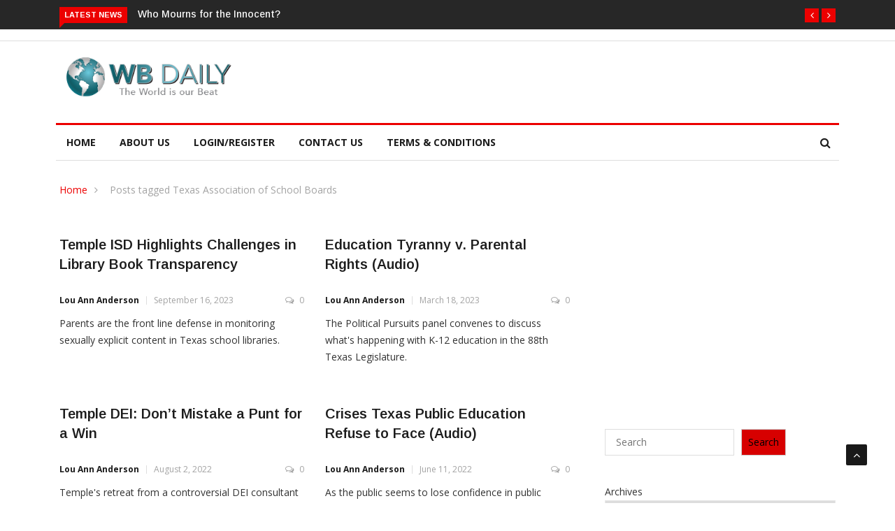

--- FILE ---
content_type: text/html; charset=UTF-8
request_url: https://www.wbdaily.com/tag/texas-association-of-school-boards/
body_size: 18331
content:

<!DOCTYPE html>
<html lang="en-US">
<head>
<meta charset="UTF-8">
<meta name="viewport" content="width=device-width">
<link rel="profile" href="http://gmpg.org/xfn/11">
<link rel="pingback" href="https://www.wbdaily.com/xmlrpc.php">
<!-- set faviocn-->
<meta name='robots' content='index, follow, max-image-preview:large, max-snippet:-1, max-video-preview:-1' />

	<!-- This site is optimized with the Yoast SEO plugin v26.7 - https://yoast.com/wordpress/plugins/seo/ -->
	<title>Texas Association of School Boards Archives - WB Daily</title>
	<link rel="canonical" href="https://www.wbdaily.com/tag/texas-association-of-school-boards/" />
	<meta property="og:locale" content="en_US" />
	<meta property="og:type" content="article" />
	<meta property="og:title" content="Texas Association of School Boards Archives - WB Daily" />
	<meta property="og:url" content="https://www.wbdaily.com/tag/texas-association-of-school-boards/" />
	<meta property="og:site_name" content="WB Daily" />
	<meta name="twitter:card" content="summary_large_image" />
	<script type="application/ld+json" class="yoast-schema-graph">{"@context":"https://schema.org","@graph":[{"@type":"CollectionPage","@id":"https://www.wbdaily.com/tag/texas-association-of-school-boards/","url":"https://www.wbdaily.com/tag/texas-association-of-school-boards/","name":"Texas Association of School Boards Archives - WB Daily","isPartOf":{"@id":"https://www.wbdaily.com/#website"},"breadcrumb":{"@id":"https://www.wbdaily.com/tag/texas-association-of-school-boards/#breadcrumb"},"inLanguage":"en-US"},{"@type":"BreadcrumbList","@id":"https://www.wbdaily.com/tag/texas-association-of-school-boards/#breadcrumb","itemListElement":[{"@type":"ListItem","position":1,"name":"Home","item":"https://www.wbdaily.com/"},{"@type":"ListItem","position":2,"name":"Texas Association of School Boards"}]},{"@type":"WebSite","@id":"https://www.wbdaily.com/#website","url":"https://www.wbdaily.com/","name":"WB Daily","description":"The world is our beat.","publisher":{"@id":"https://www.wbdaily.com/#organization"},"potentialAction":[{"@type":"SearchAction","target":{"@type":"EntryPoint","urlTemplate":"https://www.wbdaily.com/?s={search_term_string}"},"query-input":{"@type":"PropertyValueSpecification","valueRequired":true,"valueName":"search_term_string"}}],"inLanguage":"en-US"},{"@type":"Organization","@id":"https://www.wbdaily.com/#organization","name":"WB Daily","url":"https://www.wbdaily.com/","logo":{"@type":"ImageObject","inLanguage":"en-US","@id":"https://www.wbdaily.com/#/schema/logo/image/","url":"https://wbdaily.com/wp-content/uploads/2020/03/wb-daily-logo-horz-1.png","contentUrl":"https://wbdaily.com/wp-content/uploads/2020/03/wb-daily-logo-horz-1.png","width":325,"height":81,"caption":"WB Daily"},"image":{"@id":"https://www.wbdaily.com/#/schema/logo/image/"}}]}</script>
	<!-- / Yoast SEO plugin. -->


<link rel='dns-prefetch' href='//platform-api.sharethis.com' />
<link rel='dns-prefetch' href='//www.googletagmanager.com' />
<link rel='dns-prefetch' href='//fonts.googleapis.com' />
<link rel='preconnect' href='https://fonts.gstatic.com' crossorigin />
<link rel="alternate" type="application/rss+xml" title="WB Daily &raquo; Feed" href="https://www.wbdaily.com/feed/" />
<link rel="alternate" type="application/rss+xml" title="WB Daily &raquo; Comments Feed" href="https://www.wbdaily.com/comments/feed/" />
<link rel="alternate" type="application/rss+xml" title="WB Daily &raquo; Texas Association of School Boards Tag Feed" href="https://www.wbdaily.com/tag/texas-association-of-school-boards/feed/" />
<style id='wp-img-auto-sizes-contain-inline-css' type='text/css'>
img:is([sizes=auto i],[sizes^="auto," i]){contain-intrinsic-size:3000px 1500px}
/*# sourceURL=wp-img-auto-sizes-contain-inline-css */
</style>
<style id='wp-emoji-styles-inline-css' type='text/css'>

	img.wp-smiley, img.emoji {
		display: inline !important;
		border: none !important;
		box-shadow: none !important;
		height: 1em !important;
		width: 1em !important;
		margin: 0 0.07em !important;
		vertical-align: -0.1em !important;
		background: none !important;
		padding: 0 !important;
	}
/*# sourceURL=wp-emoji-styles-inline-css */
</style>
<style id='wp-block-library-inline-css' type='text/css'>
:root{--wp-block-synced-color:#7a00df;--wp-block-synced-color--rgb:122,0,223;--wp-bound-block-color:var(--wp-block-synced-color);--wp-editor-canvas-background:#ddd;--wp-admin-theme-color:#007cba;--wp-admin-theme-color--rgb:0,124,186;--wp-admin-theme-color-darker-10:#006ba1;--wp-admin-theme-color-darker-10--rgb:0,107,160.5;--wp-admin-theme-color-darker-20:#005a87;--wp-admin-theme-color-darker-20--rgb:0,90,135;--wp-admin-border-width-focus:2px}@media (min-resolution:192dpi){:root{--wp-admin-border-width-focus:1.5px}}.wp-element-button{cursor:pointer}:root .has-very-light-gray-background-color{background-color:#eee}:root .has-very-dark-gray-background-color{background-color:#313131}:root .has-very-light-gray-color{color:#eee}:root .has-very-dark-gray-color{color:#313131}:root .has-vivid-green-cyan-to-vivid-cyan-blue-gradient-background{background:linear-gradient(135deg,#00d084,#0693e3)}:root .has-purple-crush-gradient-background{background:linear-gradient(135deg,#34e2e4,#4721fb 50%,#ab1dfe)}:root .has-hazy-dawn-gradient-background{background:linear-gradient(135deg,#faaca8,#dad0ec)}:root .has-subdued-olive-gradient-background{background:linear-gradient(135deg,#fafae1,#67a671)}:root .has-atomic-cream-gradient-background{background:linear-gradient(135deg,#fdd79a,#004a59)}:root .has-nightshade-gradient-background{background:linear-gradient(135deg,#330968,#31cdcf)}:root .has-midnight-gradient-background{background:linear-gradient(135deg,#020381,#2874fc)}:root{--wp--preset--font-size--normal:16px;--wp--preset--font-size--huge:42px}.has-regular-font-size{font-size:1em}.has-larger-font-size{font-size:2.625em}.has-normal-font-size{font-size:var(--wp--preset--font-size--normal)}.has-huge-font-size{font-size:var(--wp--preset--font-size--huge)}.has-text-align-center{text-align:center}.has-text-align-left{text-align:left}.has-text-align-right{text-align:right}.has-fit-text{white-space:nowrap!important}#end-resizable-editor-section{display:none}.aligncenter{clear:both}.items-justified-left{justify-content:flex-start}.items-justified-center{justify-content:center}.items-justified-right{justify-content:flex-end}.items-justified-space-between{justify-content:space-between}.screen-reader-text{border:0;clip-path:inset(50%);height:1px;margin:-1px;overflow:hidden;padding:0;position:absolute;width:1px;word-wrap:normal!important}.screen-reader-text:focus{background-color:#ddd;clip-path:none;color:#444;display:block;font-size:1em;height:auto;left:5px;line-height:normal;padding:15px 23px 14px;text-decoration:none;top:5px;width:auto;z-index:100000}html :where(.has-border-color){border-style:solid}html :where([style*=border-top-color]){border-top-style:solid}html :where([style*=border-right-color]){border-right-style:solid}html :where([style*=border-bottom-color]){border-bottom-style:solid}html :where([style*=border-left-color]){border-left-style:solid}html :where([style*=border-width]){border-style:solid}html :where([style*=border-top-width]){border-top-style:solid}html :where([style*=border-right-width]){border-right-style:solid}html :where([style*=border-bottom-width]){border-bottom-style:solid}html :where([style*=border-left-width]){border-left-style:solid}html :where(img[class*=wp-image-]){height:auto;max-width:100%}:where(figure){margin:0 0 1em}html :where(.is-position-sticky){--wp-admin--admin-bar--position-offset:var(--wp-admin--admin-bar--height,0px)}@media screen and (max-width:600px){html :where(.is-position-sticky){--wp-admin--admin-bar--position-offset:0px}}

/*# sourceURL=wp-block-library-inline-css */
</style><style id='wp-block-archives-inline-css' type='text/css'>
.wp-block-archives{box-sizing:border-box}.wp-block-archives-dropdown label{display:block}
/*# sourceURL=https://www.wbdaily.com/wp-includes/blocks/archives/style.min.css */
</style>
<style id='wp-block-categories-inline-css' type='text/css'>
.wp-block-categories{box-sizing:border-box}.wp-block-categories.alignleft{margin-right:2em}.wp-block-categories.alignright{margin-left:2em}.wp-block-categories.wp-block-categories-dropdown.aligncenter{text-align:center}.wp-block-categories .wp-block-categories__label{display:block;width:100%}
/*# sourceURL=https://www.wbdaily.com/wp-includes/blocks/categories/style.min.css */
</style>
<style id='wp-block-image-inline-css' type='text/css'>
.wp-block-image>a,.wp-block-image>figure>a{display:inline-block}.wp-block-image img{box-sizing:border-box;height:auto;max-width:100%;vertical-align:bottom}@media not (prefers-reduced-motion){.wp-block-image img.hide{visibility:hidden}.wp-block-image img.show{animation:show-content-image .4s}}.wp-block-image[style*=border-radius] img,.wp-block-image[style*=border-radius]>a{border-radius:inherit}.wp-block-image.has-custom-border img{box-sizing:border-box}.wp-block-image.aligncenter{text-align:center}.wp-block-image.alignfull>a,.wp-block-image.alignwide>a{width:100%}.wp-block-image.alignfull img,.wp-block-image.alignwide img{height:auto;width:100%}.wp-block-image .aligncenter,.wp-block-image .alignleft,.wp-block-image .alignright,.wp-block-image.aligncenter,.wp-block-image.alignleft,.wp-block-image.alignright{display:table}.wp-block-image .aligncenter>figcaption,.wp-block-image .alignleft>figcaption,.wp-block-image .alignright>figcaption,.wp-block-image.aligncenter>figcaption,.wp-block-image.alignleft>figcaption,.wp-block-image.alignright>figcaption{caption-side:bottom;display:table-caption}.wp-block-image .alignleft{float:left;margin:.5em 1em .5em 0}.wp-block-image .alignright{float:right;margin:.5em 0 .5em 1em}.wp-block-image .aligncenter{margin-left:auto;margin-right:auto}.wp-block-image :where(figcaption){margin-bottom:1em;margin-top:.5em}.wp-block-image.is-style-circle-mask img{border-radius:9999px}@supports ((-webkit-mask-image:none) or (mask-image:none)) or (-webkit-mask-image:none){.wp-block-image.is-style-circle-mask img{border-radius:0;-webkit-mask-image:url('data:image/svg+xml;utf8,<svg viewBox="0 0 100 100" xmlns="http://www.w3.org/2000/svg"><circle cx="50" cy="50" r="50"/></svg>');mask-image:url('data:image/svg+xml;utf8,<svg viewBox="0 0 100 100" xmlns="http://www.w3.org/2000/svg"><circle cx="50" cy="50" r="50"/></svg>');mask-mode:alpha;-webkit-mask-position:center;mask-position:center;-webkit-mask-repeat:no-repeat;mask-repeat:no-repeat;-webkit-mask-size:contain;mask-size:contain}}:root :where(.wp-block-image.is-style-rounded img,.wp-block-image .is-style-rounded img){border-radius:9999px}.wp-block-image figure{margin:0}.wp-lightbox-container{display:flex;flex-direction:column;position:relative}.wp-lightbox-container img{cursor:zoom-in}.wp-lightbox-container img:hover+button{opacity:1}.wp-lightbox-container button{align-items:center;backdrop-filter:blur(16px) saturate(180%);background-color:#5a5a5a40;border:none;border-radius:4px;cursor:zoom-in;display:flex;height:20px;justify-content:center;opacity:0;padding:0;position:absolute;right:16px;text-align:center;top:16px;width:20px;z-index:100}@media not (prefers-reduced-motion){.wp-lightbox-container button{transition:opacity .2s ease}}.wp-lightbox-container button:focus-visible{outline:3px auto #5a5a5a40;outline:3px auto -webkit-focus-ring-color;outline-offset:3px}.wp-lightbox-container button:hover{cursor:pointer;opacity:1}.wp-lightbox-container button:focus{opacity:1}.wp-lightbox-container button:focus,.wp-lightbox-container button:hover,.wp-lightbox-container button:not(:hover):not(:active):not(.has-background){background-color:#5a5a5a40;border:none}.wp-lightbox-overlay{box-sizing:border-box;cursor:zoom-out;height:100vh;left:0;overflow:hidden;position:fixed;top:0;visibility:hidden;width:100%;z-index:100000}.wp-lightbox-overlay .close-button{align-items:center;cursor:pointer;display:flex;justify-content:center;min-height:40px;min-width:40px;padding:0;position:absolute;right:calc(env(safe-area-inset-right) + 16px);top:calc(env(safe-area-inset-top) + 16px);z-index:5000000}.wp-lightbox-overlay .close-button:focus,.wp-lightbox-overlay .close-button:hover,.wp-lightbox-overlay .close-button:not(:hover):not(:active):not(.has-background){background:none;border:none}.wp-lightbox-overlay .lightbox-image-container{height:var(--wp--lightbox-container-height);left:50%;overflow:hidden;position:absolute;top:50%;transform:translate(-50%,-50%);transform-origin:top left;width:var(--wp--lightbox-container-width);z-index:9999999999}.wp-lightbox-overlay .wp-block-image{align-items:center;box-sizing:border-box;display:flex;height:100%;justify-content:center;margin:0;position:relative;transform-origin:0 0;width:100%;z-index:3000000}.wp-lightbox-overlay .wp-block-image img{height:var(--wp--lightbox-image-height);min-height:var(--wp--lightbox-image-height);min-width:var(--wp--lightbox-image-width);width:var(--wp--lightbox-image-width)}.wp-lightbox-overlay .wp-block-image figcaption{display:none}.wp-lightbox-overlay button{background:none;border:none}.wp-lightbox-overlay .scrim{background-color:#fff;height:100%;opacity:.9;position:absolute;width:100%;z-index:2000000}.wp-lightbox-overlay.active{visibility:visible}@media not (prefers-reduced-motion){.wp-lightbox-overlay.active{animation:turn-on-visibility .25s both}.wp-lightbox-overlay.active img{animation:turn-on-visibility .35s both}.wp-lightbox-overlay.show-closing-animation:not(.active){animation:turn-off-visibility .35s both}.wp-lightbox-overlay.show-closing-animation:not(.active) img{animation:turn-off-visibility .25s both}.wp-lightbox-overlay.zoom.active{animation:none;opacity:1;visibility:visible}.wp-lightbox-overlay.zoom.active .lightbox-image-container{animation:lightbox-zoom-in .4s}.wp-lightbox-overlay.zoom.active .lightbox-image-container img{animation:none}.wp-lightbox-overlay.zoom.active .scrim{animation:turn-on-visibility .4s forwards}.wp-lightbox-overlay.zoom.show-closing-animation:not(.active){animation:none}.wp-lightbox-overlay.zoom.show-closing-animation:not(.active) .lightbox-image-container{animation:lightbox-zoom-out .4s}.wp-lightbox-overlay.zoom.show-closing-animation:not(.active) .lightbox-image-container img{animation:none}.wp-lightbox-overlay.zoom.show-closing-animation:not(.active) .scrim{animation:turn-off-visibility .4s forwards}}@keyframes show-content-image{0%{visibility:hidden}99%{visibility:hidden}to{visibility:visible}}@keyframes turn-on-visibility{0%{opacity:0}to{opacity:1}}@keyframes turn-off-visibility{0%{opacity:1;visibility:visible}99%{opacity:0;visibility:visible}to{opacity:0;visibility:hidden}}@keyframes lightbox-zoom-in{0%{transform:translate(calc((-100vw + var(--wp--lightbox-scrollbar-width))/2 + var(--wp--lightbox-initial-left-position)),calc(-50vh + var(--wp--lightbox-initial-top-position))) scale(var(--wp--lightbox-scale))}to{transform:translate(-50%,-50%) scale(1)}}@keyframes lightbox-zoom-out{0%{transform:translate(-50%,-50%) scale(1);visibility:visible}99%{visibility:visible}to{transform:translate(calc((-100vw + var(--wp--lightbox-scrollbar-width))/2 + var(--wp--lightbox-initial-left-position)),calc(-50vh + var(--wp--lightbox-initial-top-position))) scale(var(--wp--lightbox-scale));visibility:hidden}}
/*# sourceURL=https://www.wbdaily.com/wp-includes/blocks/image/style.min.css */
</style>
<style id='wp-block-image-theme-inline-css' type='text/css'>
:root :where(.wp-block-image figcaption){color:#555;font-size:13px;text-align:center}.is-dark-theme :root :where(.wp-block-image figcaption){color:#ffffffa6}.wp-block-image{margin:0 0 1em}
/*# sourceURL=https://www.wbdaily.com/wp-includes/blocks/image/theme.min.css */
</style>
<style id='wp-block-search-inline-css' type='text/css'>
.wp-block-search__button{margin-left:10px;word-break:normal}.wp-block-search__button.has-icon{line-height:0}.wp-block-search__button svg{height:1.25em;min-height:24px;min-width:24px;width:1.25em;fill:currentColor;vertical-align:text-bottom}:where(.wp-block-search__button){border:1px solid #ccc;padding:6px 10px}.wp-block-search__inside-wrapper{display:flex;flex:auto;flex-wrap:nowrap;max-width:100%}.wp-block-search__label{width:100%}.wp-block-search.wp-block-search__button-only .wp-block-search__button{box-sizing:border-box;display:flex;flex-shrink:0;justify-content:center;margin-left:0;max-width:100%}.wp-block-search.wp-block-search__button-only .wp-block-search__inside-wrapper{min-width:0!important;transition-property:width}.wp-block-search.wp-block-search__button-only .wp-block-search__input{flex-basis:100%;transition-duration:.3s}.wp-block-search.wp-block-search__button-only.wp-block-search__searchfield-hidden,.wp-block-search.wp-block-search__button-only.wp-block-search__searchfield-hidden .wp-block-search__inside-wrapper{overflow:hidden}.wp-block-search.wp-block-search__button-only.wp-block-search__searchfield-hidden .wp-block-search__input{border-left-width:0!important;border-right-width:0!important;flex-basis:0;flex-grow:0;margin:0;min-width:0!important;padding-left:0!important;padding-right:0!important;width:0!important}:where(.wp-block-search__input){appearance:none;border:1px solid #949494;flex-grow:1;font-family:inherit;font-size:inherit;font-style:inherit;font-weight:inherit;letter-spacing:inherit;line-height:inherit;margin-left:0;margin-right:0;min-width:3rem;padding:8px;text-decoration:unset!important;text-transform:inherit}:where(.wp-block-search__button-inside .wp-block-search__inside-wrapper){background-color:#fff;border:1px solid #949494;box-sizing:border-box;padding:4px}:where(.wp-block-search__button-inside .wp-block-search__inside-wrapper) .wp-block-search__input{border:none;border-radius:0;padding:0 4px}:where(.wp-block-search__button-inside .wp-block-search__inside-wrapper) .wp-block-search__input:focus{outline:none}:where(.wp-block-search__button-inside .wp-block-search__inside-wrapper) :where(.wp-block-search__button){padding:4px 8px}.wp-block-search.aligncenter .wp-block-search__inside-wrapper{margin:auto}.wp-block[data-align=right] .wp-block-search.wp-block-search__button-only .wp-block-search__inside-wrapper{float:right}
/*# sourceURL=https://www.wbdaily.com/wp-includes/blocks/search/style.min.css */
</style>
<style id='wp-block-search-theme-inline-css' type='text/css'>
.wp-block-search .wp-block-search__label{font-weight:700}.wp-block-search__button{border:1px solid #ccc;padding:.375em .625em}
/*# sourceURL=https://www.wbdaily.com/wp-includes/blocks/search/theme.min.css */
</style>
<style id='wp-block-paragraph-inline-css' type='text/css'>
.is-small-text{font-size:.875em}.is-regular-text{font-size:1em}.is-large-text{font-size:2.25em}.is-larger-text{font-size:3em}.has-drop-cap:not(:focus):first-letter{float:left;font-size:8.4em;font-style:normal;font-weight:100;line-height:.68;margin:.05em .1em 0 0;text-transform:uppercase}body.rtl .has-drop-cap:not(:focus):first-letter{float:none;margin-left:.1em}p.has-drop-cap.has-background{overflow:hidden}:root :where(p.has-background){padding:1.25em 2.375em}:where(p.has-text-color:not(.has-link-color)) a{color:inherit}p.has-text-align-left[style*="writing-mode:vertical-lr"],p.has-text-align-right[style*="writing-mode:vertical-rl"]{rotate:180deg}
/*# sourceURL=https://www.wbdaily.com/wp-includes/blocks/paragraph/style.min.css */
</style>
<style id='global-styles-inline-css' type='text/css'>
:root{--wp--preset--aspect-ratio--square: 1;--wp--preset--aspect-ratio--4-3: 4/3;--wp--preset--aspect-ratio--3-4: 3/4;--wp--preset--aspect-ratio--3-2: 3/2;--wp--preset--aspect-ratio--2-3: 2/3;--wp--preset--aspect-ratio--16-9: 16/9;--wp--preset--aspect-ratio--9-16: 9/16;--wp--preset--color--black: #000000;--wp--preset--color--cyan-bluish-gray: #abb8c3;--wp--preset--color--white: #ffffff;--wp--preset--color--pale-pink: #f78da7;--wp--preset--color--vivid-red: #cf2e2e;--wp--preset--color--luminous-vivid-orange: #ff6900;--wp--preset--color--luminous-vivid-amber: #fcb900;--wp--preset--color--light-green-cyan: #7bdcb5;--wp--preset--color--vivid-green-cyan: #00d084;--wp--preset--color--pale-cyan-blue: #8ed1fc;--wp--preset--color--vivid-cyan-blue: #0693e3;--wp--preset--color--vivid-purple: #9b51e0;--wp--preset--gradient--vivid-cyan-blue-to-vivid-purple: linear-gradient(135deg,rgb(6,147,227) 0%,rgb(155,81,224) 100%);--wp--preset--gradient--light-green-cyan-to-vivid-green-cyan: linear-gradient(135deg,rgb(122,220,180) 0%,rgb(0,208,130) 100%);--wp--preset--gradient--luminous-vivid-amber-to-luminous-vivid-orange: linear-gradient(135deg,rgb(252,185,0) 0%,rgb(255,105,0) 100%);--wp--preset--gradient--luminous-vivid-orange-to-vivid-red: linear-gradient(135deg,rgb(255,105,0) 0%,rgb(207,46,46) 100%);--wp--preset--gradient--very-light-gray-to-cyan-bluish-gray: linear-gradient(135deg,rgb(238,238,238) 0%,rgb(169,184,195) 100%);--wp--preset--gradient--cool-to-warm-spectrum: linear-gradient(135deg,rgb(74,234,220) 0%,rgb(151,120,209) 20%,rgb(207,42,186) 40%,rgb(238,44,130) 60%,rgb(251,105,98) 80%,rgb(254,248,76) 100%);--wp--preset--gradient--blush-light-purple: linear-gradient(135deg,rgb(255,206,236) 0%,rgb(152,150,240) 100%);--wp--preset--gradient--blush-bordeaux: linear-gradient(135deg,rgb(254,205,165) 0%,rgb(254,45,45) 50%,rgb(107,0,62) 100%);--wp--preset--gradient--luminous-dusk: linear-gradient(135deg,rgb(255,203,112) 0%,rgb(199,81,192) 50%,rgb(65,88,208) 100%);--wp--preset--gradient--pale-ocean: linear-gradient(135deg,rgb(255,245,203) 0%,rgb(182,227,212) 50%,rgb(51,167,181) 100%);--wp--preset--gradient--electric-grass: linear-gradient(135deg,rgb(202,248,128) 0%,rgb(113,206,126) 100%);--wp--preset--gradient--midnight: linear-gradient(135deg,rgb(2,3,129) 0%,rgb(40,116,252) 100%);--wp--preset--font-size--small: 13px;--wp--preset--font-size--medium: 20px;--wp--preset--font-size--large: 36px;--wp--preset--font-size--x-large: 42px;--wp--preset--spacing--20: 0.44rem;--wp--preset--spacing--30: 0.67rem;--wp--preset--spacing--40: 1rem;--wp--preset--spacing--50: 1.5rem;--wp--preset--spacing--60: 2.25rem;--wp--preset--spacing--70: 3.38rem;--wp--preset--spacing--80: 5.06rem;--wp--preset--shadow--natural: 6px 6px 9px rgba(0, 0, 0, 0.2);--wp--preset--shadow--deep: 12px 12px 50px rgba(0, 0, 0, 0.4);--wp--preset--shadow--sharp: 6px 6px 0px rgba(0, 0, 0, 0.2);--wp--preset--shadow--outlined: 6px 6px 0px -3px rgb(255, 255, 255), 6px 6px rgb(0, 0, 0);--wp--preset--shadow--crisp: 6px 6px 0px rgb(0, 0, 0);}:where(.is-layout-flex){gap: 0.5em;}:where(.is-layout-grid){gap: 0.5em;}body .is-layout-flex{display: flex;}.is-layout-flex{flex-wrap: wrap;align-items: center;}.is-layout-flex > :is(*, div){margin: 0;}body .is-layout-grid{display: grid;}.is-layout-grid > :is(*, div){margin: 0;}:where(.wp-block-columns.is-layout-flex){gap: 2em;}:where(.wp-block-columns.is-layout-grid){gap: 2em;}:where(.wp-block-post-template.is-layout-flex){gap: 1.25em;}:where(.wp-block-post-template.is-layout-grid){gap: 1.25em;}.has-black-color{color: var(--wp--preset--color--black) !important;}.has-cyan-bluish-gray-color{color: var(--wp--preset--color--cyan-bluish-gray) !important;}.has-white-color{color: var(--wp--preset--color--white) !important;}.has-pale-pink-color{color: var(--wp--preset--color--pale-pink) !important;}.has-vivid-red-color{color: var(--wp--preset--color--vivid-red) !important;}.has-luminous-vivid-orange-color{color: var(--wp--preset--color--luminous-vivid-orange) !important;}.has-luminous-vivid-amber-color{color: var(--wp--preset--color--luminous-vivid-amber) !important;}.has-light-green-cyan-color{color: var(--wp--preset--color--light-green-cyan) !important;}.has-vivid-green-cyan-color{color: var(--wp--preset--color--vivid-green-cyan) !important;}.has-pale-cyan-blue-color{color: var(--wp--preset--color--pale-cyan-blue) !important;}.has-vivid-cyan-blue-color{color: var(--wp--preset--color--vivid-cyan-blue) !important;}.has-vivid-purple-color{color: var(--wp--preset--color--vivid-purple) !important;}.has-black-background-color{background-color: var(--wp--preset--color--black) !important;}.has-cyan-bluish-gray-background-color{background-color: var(--wp--preset--color--cyan-bluish-gray) !important;}.has-white-background-color{background-color: var(--wp--preset--color--white) !important;}.has-pale-pink-background-color{background-color: var(--wp--preset--color--pale-pink) !important;}.has-vivid-red-background-color{background-color: var(--wp--preset--color--vivid-red) !important;}.has-luminous-vivid-orange-background-color{background-color: var(--wp--preset--color--luminous-vivid-orange) !important;}.has-luminous-vivid-amber-background-color{background-color: var(--wp--preset--color--luminous-vivid-amber) !important;}.has-light-green-cyan-background-color{background-color: var(--wp--preset--color--light-green-cyan) !important;}.has-vivid-green-cyan-background-color{background-color: var(--wp--preset--color--vivid-green-cyan) !important;}.has-pale-cyan-blue-background-color{background-color: var(--wp--preset--color--pale-cyan-blue) !important;}.has-vivid-cyan-blue-background-color{background-color: var(--wp--preset--color--vivid-cyan-blue) !important;}.has-vivid-purple-background-color{background-color: var(--wp--preset--color--vivid-purple) !important;}.has-black-border-color{border-color: var(--wp--preset--color--black) !important;}.has-cyan-bluish-gray-border-color{border-color: var(--wp--preset--color--cyan-bluish-gray) !important;}.has-white-border-color{border-color: var(--wp--preset--color--white) !important;}.has-pale-pink-border-color{border-color: var(--wp--preset--color--pale-pink) !important;}.has-vivid-red-border-color{border-color: var(--wp--preset--color--vivid-red) !important;}.has-luminous-vivid-orange-border-color{border-color: var(--wp--preset--color--luminous-vivid-orange) !important;}.has-luminous-vivid-amber-border-color{border-color: var(--wp--preset--color--luminous-vivid-amber) !important;}.has-light-green-cyan-border-color{border-color: var(--wp--preset--color--light-green-cyan) !important;}.has-vivid-green-cyan-border-color{border-color: var(--wp--preset--color--vivid-green-cyan) !important;}.has-pale-cyan-blue-border-color{border-color: var(--wp--preset--color--pale-cyan-blue) !important;}.has-vivid-cyan-blue-border-color{border-color: var(--wp--preset--color--vivid-cyan-blue) !important;}.has-vivid-purple-border-color{border-color: var(--wp--preset--color--vivid-purple) !important;}.has-vivid-cyan-blue-to-vivid-purple-gradient-background{background: var(--wp--preset--gradient--vivid-cyan-blue-to-vivid-purple) !important;}.has-light-green-cyan-to-vivid-green-cyan-gradient-background{background: var(--wp--preset--gradient--light-green-cyan-to-vivid-green-cyan) !important;}.has-luminous-vivid-amber-to-luminous-vivid-orange-gradient-background{background: var(--wp--preset--gradient--luminous-vivid-amber-to-luminous-vivid-orange) !important;}.has-luminous-vivid-orange-to-vivid-red-gradient-background{background: var(--wp--preset--gradient--luminous-vivid-orange-to-vivid-red) !important;}.has-very-light-gray-to-cyan-bluish-gray-gradient-background{background: var(--wp--preset--gradient--very-light-gray-to-cyan-bluish-gray) !important;}.has-cool-to-warm-spectrum-gradient-background{background: var(--wp--preset--gradient--cool-to-warm-spectrum) !important;}.has-blush-light-purple-gradient-background{background: var(--wp--preset--gradient--blush-light-purple) !important;}.has-blush-bordeaux-gradient-background{background: var(--wp--preset--gradient--blush-bordeaux) !important;}.has-luminous-dusk-gradient-background{background: var(--wp--preset--gradient--luminous-dusk) !important;}.has-pale-ocean-gradient-background{background: var(--wp--preset--gradient--pale-ocean) !important;}.has-electric-grass-gradient-background{background: var(--wp--preset--gradient--electric-grass) !important;}.has-midnight-gradient-background{background: var(--wp--preset--gradient--midnight) !important;}.has-small-font-size{font-size: var(--wp--preset--font-size--small) !important;}.has-medium-font-size{font-size: var(--wp--preset--font-size--medium) !important;}.has-large-font-size{font-size: var(--wp--preset--font-size--large) !important;}.has-x-large-font-size{font-size: var(--wp--preset--font-size--x-large) !important;}
/*# sourceURL=global-styles-inline-css */
</style>

<style id='classic-theme-styles-inline-css' type='text/css'>
/*! This file is auto-generated */
.wp-block-button__link{color:#fff;background-color:#32373c;border-radius:9999px;box-shadow:none;text-decoration:none;padding:calc(.667em + 2px) calc(1.333em + 2px);font-size:1.125em}.wp-block-file__button{background:#32373c;color:#fff;text-decoration:none}
/*# sourceURL=/wp-includes/css/classic-themes.min.css */
</style>
<link rel='stylesheet' id='news247-main-css' href='https://www.wbdaily.com/wp-content/plugins/news247-main/assets/css/news247-main.css?ver=6.9' type='text/css' media='all' />
<link rel='stylesheet' id='google-fonts-css' href='https://fonts.googleapis.com/css?family=Open%2BSans%3A300%2C400%2C600%2C700%7CArimo%3A400%2C700&#038;subset=latin%2Clatin-ext' type='text/css' media='all' />
<link rel='stylesheet' id='bootstrap-css' href='https://www.wbdaily.com/wp-content/themes/news247/css/bootstrap.min.css?ver=all' type='text/css' media='all' />
<link rel='stylesheet' id='font-awesome-css' href='https://www.wbdaily.com/wp-content/themes/news247/css/font-awesome.min.css?ver=all' type='text/css' media='all' />
<link rel='stylesheet' id='news247-wp-css' href='https://www.wbdaily.com/wp-content/themes/news247/css/bootstrap-wp.css?ver=all' type='text/css' media='all' />
<link rel='stylesheet' id='magnific-popup-css' href='https://www.wbdaily.com/wp-content/themes/news247/css/magnific-popup.css?ver=all' type='text/css' media='all' />
<link rel='stylesheet' id='owl.theme.default-css' href='https://www.wbdaily.com/wp-content/themes/news247/css/owl.theme.default.css?ver=all' type='text/css' media='all' />
<link rel='stylesheet' id='lightbox-css' href='https://www.wbdaily.com/wp-content/themes/news247/css/lightbox.css?ver=all' type='text/css' media='all' />
<link rel='stylesheet' id='news247-style-css' href='https://www.wbdaily.com/wp-content/themes/news247/style.css?ver=6.9' type='text/css' media='all' />
<style id='news247-style-inline-css' type='text/css'>
.thw-menubar-wrap.sticky-header {padding:0;  z-index: 99999;position: fixed;
          width: 100%;top: 0;-webkit-backface-visibility: hidden;box-shadow: 0 1px 5px rgba(0, 0, 0, 0.1);-webkit-box-shadow: 0 1px 5px rgba(0, 0, 0, 0.1);}.admin-bar .thw-menubar-wrap.sticky-header {top: 32px;}.site-nav-inner{text-align:left;}.logo-header-inner{text-align:left;}a, a:visited, a:focus,.topbar .top-menu li a:hover,
                ul.main-menu>li:hover>a,
                ul.main-menu li ul li:hover > a,.navbar-header .navbar-toggle .menu-text:hover,
                .nav-solid ul.navbar-nav > li:hover > a, .nav-solid ul.navbar-nav > li.active > a,
                .blog-entry-footer a:hover,.blog-share-button ul li a:hover,.copyright-info i,
                .widget ul.nav>li>a:hover,.post-meta span i,.more-link:hover, .social-icons a:hover,
                .entry-header .page-title a:hover,.post-navigation span:hover,.post-navigation h3:hover,
                .authors-social a:hover,.related-item-content .border-overlay-content .post-cat a,
                .related-post .entry-title a:hover,.related-post .post-cat a:hover,
                .recent-posts .post-info .entry-title a:hover,
                .sidebar .widget_categories ul.nav  li:hover a,.sidebar .widget_archive ul li:hover a,
                .sidebar .widget_pages  ul li:hover a,.sidebar .widget_meta  ul li:hover a,
                .sidebar .widget_recent_comments  ul li:hover a,.sidebar .widget_recent_entries  ul li:hover a,
                .border-overlay-content .entry-title a:hover,
                .border-overlay-content .post-cat a:hover,.slider-content .post-cat a:hover,
                .slider-content .entry-title a:hover,.top-social li a:hover,
                .header .top-social li a:hover,.blog-header h2.page-title a:hover,
                a.more-link,.entry-meta .entry-meta-list i,.entry-comment a:hover,
                .social-button li a:hover,.nav-search:hover,.promo-center-content h3:hover a,
                .entry-post-meta .publish-date a:hover,
                #responsive-menu ul li a:hover,.owl-theme .owl-nav .owl-prev,.owl-theme .owl-nav .owl-next,
                .box-slider-meta .comment a:hover,.box-slider-meta .author a:hover,
                .most-meta-category a,.most-view-item-content .entry-title a:hover,
                .editor-meta-category a:hover,.ediotr-grid-content .entry-title a:hover,
                .editor-box-meta .author a:hover,.entry-blog .entry-post-title a:hover,
                .entry-post-footer-wrap a.readmore-blog:hover,

                .woocommerce ul.products li.product .woocommerce-loop-product__title:hover,

                .entry-post-footer-wrap span a:hover,.recent-posts-widget .post-info .entry-title a:hover,
                .recent-posts-widget .post-info .post-title a:hover,
                .editor-item-content-info h4 a:hover,ul.main-menu li > ul li.current-menu-parent > a,
                ul.main-menu > li.current-menu-ancestor > a,.footerbottom-widget .social-button-widget li a i:hover,
                .post-block-style .post-title a:hover,#wp-megamenu-primary > .wpmm-nav-wrap ul.wp-megamenu > li ul.wp-megamenu-sub-menu li
                .wpmm-vertical-tabs-nav ul li.active a,.topbar-nav li a:hover,
                .trending-bar.tickerbelowmenu .post-title a:hover{ color:#EC0000; }.category-meta-bg a:hover:before{ border-top-color:#EC0000; }#wp-megamenu-primary > .wpmm-nav-wrap .wp-megamenu >li > ul.wp-megamenu-sub-menu li.wpmm-type-widget > a:after{ border-bottom: 2px solid #EC0000; }#header-trigger:hover .icon-bar,
                .thw-offcanvas .nano > .nano-pane > .nano-slider,
                .navbar-header .navbar-toggle:hover .icon-bar,
                .sidebar .widget-title:before,
                .widget.widget_tag_cloud .tagcloud a:hover,.btn-newsletter input[type=submit],
                .slider-content.boxed .post-cat a,.slider-content.boxed .post-cat:before,
                .box-slider .owl-nav > div:hover,.owl-merge .owl-nav > div:hover,
                .column-slider .owl-nav > div:hover,.post-meta-category a,
                .home_page5 .main-content-inner .post-layout .post-meta-category a:hover,
                .entry-image .quote-link,
                .btn-primary,a.btn-primary,.myblog-newsltter input[type=submit],
                button, input[type=button], input[type=reset], input[type=submit],
                .wpcf7-form-control.wpcf7-submit,.paging-navigation .post-nav li>a,
                .paging-navigation .post-nav  li>span,.slider-layout-cats a:hover,
                .box-slider.owl-theme .owl-dots .owl-dot span,
                .slider-layout3-item-inner .slider-layout3-btn a:hover,.comment-navigation .nav-previous a,
                .comment-navigation .nav-next a,.blog-entry-summary .page-links span,
                .post-pagination ul li a:hover,.post-pagination ul li span.current,#post-loading-button:hover,
                .latest-cats.random-clor-cats a,#post-loading-button,.owl-theme .owl-nav .owl-prev:hover,.owl-theme .owl-nav .owl-next:hover,
                .owl-theme .owl-dots .owl-dot.active span, .owl-theme .owl-dots .owl-dot:hover span,
                .search-newsletter .newsletter-subscribe a:hover,.footer-widget .widget-title:after,
                .meta-category.feature-cats a,.editor-item-content .most-meta-category a,
                .sidebar .widget-title:after,.category-meta-bg a:hover,

                    .woocommerce ul.products li.product .button,.woocommerce ul.products li.product .added_to_cart,
                    .woocommerce nav.woocommerce-pagination ul li a:focus, .woocommerce nav.woocommerce-pagination ul li a:hover, .woocommerce nav.woocommerce-pagination ul li span.current,
                    .woocommerce #respond input#submit.alt, .woocommerce a.button.alt, .woocommerce button.button.alt, .woocommerce input.button.alt,
                    .woocommerce #respond input#submit, .woocommerce a.button, .woocommerce button.button, .woocommerce input.button,

                    .entry-content a.readmore-blog,.ts-common-nav,.tp-control a,
                    .recent-posts-widget .posts-thumb .category-meta-bg a:hover,
.recent-posts-widget .post-info-full .category-meta-bg a:hover,
.single-entry-blog3 .category-meta-bg a:hover,.trending-title,.pb-common-nav:hover,.ps-common-nav:hover,
.menubelow.menudarkstyle #wp-megamenu-primary > .wpmm-nav-wrap ul.wp-megamenu > li.current-menu-ancestor,
.menubelow.menudarkstyle #wp-megamenu-primary > .wpmm-nav-wrap ul.wp-megamenu > li:hover,
.menu-menuwithlogodark #wp-megamenu-primary >
.wpmm-nav-wrap ul.wp-megamenu > li.current-menu-ancestor > a,
.menu-menuwithlogodark #wp-megamenu-primary >
.wpmm-nav-wrap ul.wp-megamenu > li:hover > a,#back-to-top .btn.btn-primary:hover,blockquote:before{ background-color:#EC0000; }.latest-course-control a:hover,
                a.slider-layout-btn:hover,.slider-layout3-item-inner .slider-layout3-btn a:hover { border-color:#EC0000; }.menubelow .thw-menubar > .row,
                .thw-menubar-wrap.menuabove{border-top:  3px solid #EC0000; }.trending-title:before{border-top:  7px solid #EC0000; }#home-search{border-top: 2px solid #EC0000; }ul.main-menu>li:hover>a:before,ul.main-menu>li.current-menu-item>a:before,
                #wp-megamenu-primary > .wpmm-nav-wrap ul.wp-megamenu > li.current-menu-ancestor > a:before,
                #wp-megamenu-primary > .wpmm-nav-wrap ul.wp-megamenu > li.current-menu-item > a:before,
                #wp-megamenu-primary > .wpmm-nav-wrap ul.wp-megamenu > li:hover > a:before{border-color: #EC0000; }a:hover,a.more-link,.most-meta-category a:hover{ color:#D70000; }.form-submit .btn.btn-primary:hover,.post-meta-category a:hover,
              a.btn-primary:hover,.btn-primary:hover,.myblog-newsltter input[type=submit]:hover,
                button, input[type=button]:hover, input[type=reset]:hover,
                input[type=submit]:hover,.wpcf7-form-control.wpcf7-submit:hover,
                .paging-navigation .post-nav li>a:hover, .paging-navigation .post-nav  li>span:hover,
                .comment-navigation .nav-previous a:hover,
                .comment-navigation .nav-next a:hover,
                #post-loading-button:hover,.latest-cats.random-clor-cats a:hover,
                .meta-category.feature-cats a:hover,.editor-item-content .most-meta-category a:hover,
                .category-meta-bg a:hover,

                            .woocommerce ul.products li.product .button:hover,
                    .woocommerce ul.products li.product .added_to_cart:hover,
                    .woocommerce #respond input#submit.alt:hover, .woocommerce a.button.alt:hover, .woocommerce button.button.alt:hover, .woocommerce input.button.alt:hover,
                    .woocommerce #respond input#submit:hover, .woocommerce a.button:hover, .woocommerce button.button:hover, .woocommerce input.button:hover,

                    .entry-content a.readmore-blog:hover,.ts-common-nav:hover,.tp-control a:hover{ background-color:#D70000; }.thw-menubar-wrap{ background:#FFFFFF; }.tsnews-date, .top-menu li a,.social-button li a{ color:#A3A3A3; }.top-menu li a:hover,.social-button li a:hover{ color:#EC0000; }ul.main-menu>li>a,.thw-menubar .social-button li a,.thw-menubar .nav-search{ color:#1C1C1C; }ul.main-menu>li>a:hover,ul.main-menu > li.current-menu-item >a,
                ul.main-menu>li.current-menu-parent>a{ color:#EC0000; }ul.main-menu li ul li a{ color:#333333; }ul.main-menu li ul li a:hover,ul.main-menu li ul li.current-menu-item > a{ color:#EC0000; }.footer-column{ background:#1C1C1C; }.footer-column, .footer-column a, .footer-column .widget ul.nav>li>a,
                .footer-widget .recent-posts .post-info .entry-title a,.footer-widget .recent-posts-widget .post-info .entry-title a,
                .footer-widget .recent-posts-widget .post-meta time{ color:#A3A3A3; }.footer-widget .widget-title, .footerbottom-widget .widget-title{ color:#FFFFFF; }.footer-column a:hover, .footer-column .widget ul.nav>li>a:hover,
                .footer-widget .recent-posts .post-info .entry-title a:hover,.footer-widget .recent-posts-widget .post-info .entry-title a:hover{ color:#EC0000; }.copyright{ background:#EC0000; }.copyright, .footer-nav li a { color:#FFFFFF; }.copyright a:hover, .footer-nav li a:hover { color:#BBBBBB; }
/*# sourceURL=news247-style-inline-css */
</style>
<link rel='stylesheet' id='news247-responsive-css' href='https://www.wbdaily.com/wp-content/themes/news247/css/responsive.css?ver=all' type='text/css' media='all' />
<link rel='stylesheet' id='news247-gutenberg-editor-styles-css' href='https://www.wbdaily.com/wp-content/themes/news247/css/gutenberg-custom.css?ver=all' type='text/css' media='all' />
<link rel="preload" as="style" href="https://fonts.googleapis.com/css?family=Open%20Sans:300,400,500,600,700,800,300italic,400italic,500italic,600italic,700italic,800italic%7CArimo:400,500,600,700,400italic,500italic,600italic,700italic&#038;display=swap&#038;ver=1767657102" /><link rel="stylesheet" href="https://fonts.googleapis.com/css?family=Open%20Sans:300,400,500,600,700,800,300italic,400italic,500italic,600italic,700italic,800italic%7CArimo:400,500,600,700,400italic,500italic,600italic,700italic&#038;display=swap&#038;ver=1767657102" media="print" onload="this.media='all'"><noscript><link rel="stylesheet" href="https://fonts.googleapis.com/css?family=Open%20Sans:300,400,500,600,700,800,300italic,400italic,500italic,600italic,700italic,800italic%7CArimo:400,500,600,700,400italic,500italic,600italic,700italic&#038;display=swap&#038;ver=1767657102" /></noscript><script type="text/javascript" src="https://www.wbdaily.com/wp-includes/js/jquery/jquery.min.js?ver=3.7.1" id="jquery-core-js"></script>
<script type="text/javascript" src="https://www.wbdaily.com/wp-includes/js/jquery/jquery-migrate.min.js?ver=3.4.1" id="jquery-migrate-js"></script>
<script type="text/javascript" src="https://www.wbdaily.com/wp-content/plugins/news247-main/assets/js/news247-main.js?ver=6.9" id="news247-main-js"></script>
<script type="text/javascript" src="https://www.wbdaily.com/wp-content/themes/news247/js/popper.min.js?ver=1" id="popper-js"></script>
<script type="text/javascript" src="https://www.wbdaily.com/wp-content/themes/news247/js/bootstrap-wp.js?ver=1" id="bootstrapwp-js"></script>
<script type="text/javascript" id="news247-custom-js-extra">
/* <![CDATA[ */
var news247_ajax = {"ajax_url":"https://www.wbdaily.com/wp-admin/admin-ajax.php"};
//# sourceURL=news247-custom-js-extra
/* ]]> */
</script>
<script type="text/javascript" src="https://www.wbdaily.com/wp-content/themes/news247/js/custom.js?ver=1" id="news247-custom-js"></script>
<script type="text/javascript" src="//platform-api.sharethis.com/js/sharethis.js?ver=6.9#property=5979503d1a124400114e5599&amp;product=inline-share-buttons" id="sharethis-js"></script>

<!-- Google tag (gtag.js) snippet added by Site Kit -->
<!-- Google Analytics snippet added by Site Kit -->
<script type="text/javascript" src="https://www.googletagmanager.com/gtag/js?id=GT-M3K8FH3" id="google_gtagjs-js" async></script>
<script type="text/javascript" id="google_gtagjs-js-after">
/* <![CDATA[ */
window.dataLayer = window.dataLayer || [];function gtag(){dataLayer.push(arguments);}
gtag("set","linker",{"domains":["www.wbdaily.com"]});
gtag("js", new Date());
gtag("set", "developer_id.dZTNiMT", true);
gtag("config", "GT-M3K8FH3");
//# sourceURL=google_gtagjs-js-after
/* ]]> */
</script>
<link rel="https://api.w.org/" href="https://www.wbdaily.com/wp-json/" /><link rel="alternate" title="JSON" type="application/json" href="https://www.wbdaily.com/wp-json/wp/v2/tags/1176" /><link rel="EditURI" type="application/rsd+xml" title="RSD" href="https://www.wbdaily.com/xmlrpc.php?rsd" />
<meta name="generator" content="WordPress 6.9" />
<meta name="generator" content="Site Kit by Google 1.170.0" /><meta name="generator" content="Redux 4.3.14" /><link rel="icon" href="https://www.wbdaily.com/wp-content/uploads/2023/08/cropped-wb-daily-logo-sm-1-32x32.png" sizes="32x32" />
<link rel="icon" href="https://www.wbdaily.com/wp-content/uploads/2023/08/cropped-wb-daily-logo-sm-1-192x192.png" sizes="192x192" />
<link rel="apple-touch-icon" href="https://www.wbdaily.com/wp-content/uploads/2023/08/cropped-wb-daily-logo-sm-1-180x180.png" />
<meta name="msapplication-TileImage" content="https://www.wbdaily.com/wp-content/uploads/2023/08/cropped-wb-daily-logo-sm-1-270x270.png" />
<style id="news247_options-dynamic-css" title="dynamic-css" class="redux-options-output">.topbar{background-color:#ffffff;}.entry-logo{margin-top:0px;margin-right:0px;margin-bottom:0px;margin-left:0px;}.header{background-repeat:no-repeat;}.header{padding-top:10px;padding-bottom:10px;}.header{margin-top:0px;margin-bottom:0px;}.thw-menubar-wrap{padding-top:0px;padding-bottom:0px;}.thw-menubar-wrap{margin-top:0px;margin-bottom:0px;}body{background-color:#ffffff;background-repeat:no-repeat;background-attachment:fixed;background-position:center center;background-size:cover;}.body-inner{background-color:#ffffff;}body{font-family:"Open Sans";line-height:24px;font-weight:400;font-style:normal;color:#333;font-size:14px;font-display:swap;}ul.main-menu>li>a{font-family:"Open Sans";line-height:50px;font-weight:700;font-style:normal;font-size:14px;font-display:swap;}ul.main-menu li ul li a{font-family:"Open Sans";line-height:24px;font-weight:400;font-style:normal;font-size:14px;font-display:swap;}h1{font-family:Arimo;line-height:42px;font-weight:700;font-style:normal;color:#1c1c1c;font-size:32px;font-display:swap;}h2{font-family:Arimo;line-height:36px;font-weight:700;font-style:normal;color:#1c1c1c;font-size:28px;font-display:swap;}h3{font-family:Arimo;line-height:26px;font-weight:700;font-style:normal;color:#1c1c1c;font-size:22px;font-display:swap;}h4{font-family:Arimo;line-height:26px;font-weight:700;font-style:normal;color:#1c1c1c;font-size:18px;font-display:swap;}h5{font-family:Arimo;line-height:24px;font-weight:400;font-style:normal;color:#1c1c1c;font-size:16px;font-display:swap;}.footer-column{padding-top:20px;padding-bottom:20px;}.copyright .copyright-info{padding-top:15px;padding-bottom:15px;}</style></head>
  <body class="archive tag tag-texas-association-of-school-boards tag-1176 wp-theme-news247 fullwidth user-registration-page ur-settings-sidebar-show sidebar-active">
	<div id="body-inner" class="body-inner home_page4 ">
    	<div class="trending-bar tickeraboveheader">
		<div class="container clearfix">
				<div id="tredingcarousel" class="trending-slide carousel slide" data-ride="carousel">
											<h3 class="trending-title">Latest News</h3>
										<div class="carousel-inner">
																				<div class="carousel-item active">
															<div class="post-content">
									<h3 class="post-title title-small"><a href="https://www.wbdaily.com/2026/01/16/who-mourns-for-the-innocent/">Who Mourns for the Innocent?</a></h3>
								</div><!--/.most-view-item-content -->
							</div><!--/.carousel-item -->
																				<div class="carousel-item">
															<div class="post-content">
									<h3 class="post-title title-small"><a href="https://www.wbdaily.com/2026/01/10/its-time-to-rein-in-political-protests/">It’s Time to Rein in Political Protests</a></h3>
								</div><!--/.most-view-item-content -->
							</div><!--/.carousel-item -->
																				<div class="carousel-item">
															<div class="post-content">
									<h3 class="post-title title-small"><a href="https://www.wbdaily.com/2026/01/02/rugged-individualism-to-be-replaced-with-socialism-in-new-york/">Rugged Individualism to be Replaced with Socialism in New York</a></h3>
								</div><!--/.most-view-item-content -->
							</div><!--/.carousel-item -->
											</div> <!--/.carousel-inner-->
											<div class="tp-control">
							 <a class="tp-control-prev" href="#tredingcarousel" role="button" data-slide="prev">
							    <i class="fa fa-angle-left"></i>
							  </a>
							  <a class="tp-control-next" href="#tredingcarousel" role="button" data-slide="next">
							      <i class="fa fa-angle-right"></i>
							  </a>
						  </div>
					  				</div> <!--/.trending-slide-->
			</div> <!--/.container-->
		</div> <!--/.trending-bar-->
	
<div class="topbar">
    <div class="container">
        <div class="row">
                                </div>
    </div>
</div>


    <header class="header site-header headlayout2">
        <div class="container">
            <div class="row">
                <div class="col-md-3 col-sm-12">
                    <div class="logo site-header2">
                        <div class="logo-header-inner">
	
		        	<a href="https://www.wbdaily.com/"> <img class="entry-logo img-responsive" src="https://www.wbdaily.com/wp-content/uploads/2020/03/wb-daily-logo-horz-1.png" alt="logo" title="logo"></a>

			        </div>




                    </div><!-- end row -->
                </div> <!-- .col-sm-3 -->
            
                                    <div class="col-md-9 col-sm-12">
                        <div class="header-ad clearfix">
                                                            <script async src="https://pagead2.googlesyndication.com/pagead/js/adsbygoogle.js?client=ca-pub-9762542787094173"
     crossorigin="anonymous"></script>
<!-- 728x90 2023 -->
<ins class="adsbygoogle"
     style="display:inline-block;width:728px;height:90px"
     data-ad-client="ca-pub-9762542787094173"
     data-ad-slot="7290750048"></ins>
<script>
     (adsbygoogle = window.adsbygoogle || []).push({});
</script>                                                    </div>
                    </div><!-- /.col-sm-9 -->
                

            </div> <!-- .row -->
        </div> <!-- .container -->
    </header> <!-- .site-header -->
        <div class="thw-menubar-wrap menubelow menustyledefalut">
        <div class="container">
            <div class="thw-menubar">
                <div class="row">
                    <div class="col-md-12 menubarleft col-sm-12">
                        <nav class="site-navigation navigation">
        <div class="d-none d-sm-none d-md-block">
            <div class="menubar site-nav-inner">
            <!-- The WordPress Menu goes here -->
            <div class="navbar-responsive-collapse"><ul id="main-menu" class="nav navbar-nav main-menu"><li id="menu-item-3978" class="menu-item menu-item-type-custom menu-item-object-custom menu-item-home menu-item-3978"><a href="http://www.wbdaily.com">Home</a></li>
<li id="menu-item-3974" class="menu-item menu-item-type-post_type menu-item-object-page menu-item-3974"><a href="https://www.wbdaily.com/about-us/">About Us</a></li>
<li id="menu-item-3977" class="menu-item menu-item-type-post_type menu-item-object-page menu-item-3977"><a href="https://www.wbdaily.com/login-register/">LogIn/Register</a></li>
<li id="menu-item-3976" class="menu-item menu-item-type-post_type menu-item-object-page menu-item-3976"><a href="https://www.wbdaily.com/contact-us/">Contact Us</a></li>
<li id="menu-item-3975" class="menu-item menu-item-type-post_type menu-item-object-page menu-item-3975"><a href="https://www.wbdaily.com/terms-conditions/">Terms &#038; Conditions</a></li>
</ul></div>        </div> <!-- navbar menubar -->
    </div> <!-- navbar menubar -->
        <div id="responsive-menu" class="d-md-none d-lg-none">
        <div class="navbar-header">
            <!-- .navbar-toggle is used as the toggle for collapsed navbar content -->
            <button type="button" class="navbar-toggle" data-toggle="collapse" data-target=".navbar-collapse">
              <span class="icon-bar"></span>
              <span class="icon-bar"></span>
              <span class="icon-bar"></span>
              <span class="icon-bar"></span>
            </button>
        </div>
        <div class="collapse navbar-collapse">
            <ul id="menu-main-menu" class="nav navbar-nav"><li class="menu-item menu-item-type-custom menu-item-object-custom menu-item-home menu-item-3978"><a title="Home" href="http://www.wbdaily.com">Home</a></li>
<li class="menu-item menu-item-type-post_type menu-item-object-page menu-item-3974"><a title="About Us" href="https://www.wbdaily.com/about-us/">About Us</a></li>
<li class="menu-item menu-item-type-post_type menu-item-object-page menu-item-3977"><a title="LogIn/Register" href="https://www.wbdaily.com/login-register/">LogIn/Register</a></li>
<li class="menu-item menu-item-type-post_type menu-item-object-page menu-item-3976"><a title="Contact Us" href="https://www.wbdaily.com/contact-us/">Contact Us</a></li>
<li class="menu-item menu-item-type-post_type menu-item-object-page menu-item-3975"><a title="Terms &#038; Conditions" href="https://www.wbdaily.com/terms-conditions/">Terms &#038; Conditions</a></li>
</ul>          </div>
    </div><!--/.#mobile-menu-->
    </nav><!-- End of navigation -->

                                                    <div class="menu-searh-wrap text-right d-md-block">
                                <div class="search-social">
                                                                            <div class="nav-search-quote">
                                            <span class="nav-search">
                                                <i class="fa fa-search"></i>
                                            </span>
                                        </div>
                                        <div id="home-search" class="search" style="display: none;">
                                            
<form method="get" id="searchform" action="https://www.wbdaily.com/" >
   <input type="search" class="search-field" placeholder="Search &hellip;" value="" name="s" title="Search for:">
   <i class="fa fa-search"></i>
</form>                                            <span class="search-close">&times;</span>
                                        </div><!-- Site search end -->
                                                                    </div>
                            </div>
                                            </div><!-- End of menubar -->
                </div>
            </div>
        </div>
    </div>
    







<div class="main-content">
    <div class="container">
	    	      <div class="thwbreadcrumb"><div id="crumbs"><a href="https://www.wbdaily.com/">Home</a> <span><i class="fa fa-angle-right"></i></span> <span class="current">Posts tagged Texas Association of School Boards</span></div></div>	    		<div class="main-content-wrap blogCatgoryRight">
			<div class="row justify-content-center">
				                                        <div id="content" class="col-lg-8 col-md-8 col-sm-12">
                    						<div class="main-content-inner row">
		                        		                            		                            		                                
        <article id="post-4296" class="post-layout entry-blog-grid-col2 col-lg-6 post-4296 post type-post status-publish format-standard hentry category-education-and-academia category-texas category-uncategorized tag-bell-county tag-bobby-ott tag-chrstine-bentley tag-freedom-of-information-foundation-of-texas tag-hb-900 tag-jon-wallin tag-kathy-silva tag-kris-kittle tag-lisa-adams tag-reader-act tag-temple-daily-telegram tag-temple-isd tag-texas-association-of-school-administrators tag-texas-association-of-school-boards tag-texas-scorecard">
            <div class="entry-blog-grid">
<div class="entry-blog">
    <div class="entry-blog-list-left">
        
    
                                </div>
    <div class="entry-blog-header">
        <h2 class="entry-post-title">
            <a href="https://www.wbdaily.com/2023/09/16/temple-isd-highlights-challenges-in-library-book-transparency/" rel="bookmark">Temple ISD Highlights Challenges in Library Book Transparency</a>
                    </h2>
    </div><!-- .blog-header -->
    <div class="grid-entry-post-footer">
      <div class="list-entry-post-footer">
        <div class="entry-post-footer-wrap d-flex justify-content-end">
                                                                          <span class="post-meta-author"> <a href="https://www.wbdaily.com/author/lou-ann-anderson-2/">Lou Ann Anderson</a></span>
                                                 
                                                        <span class="publish-date mr-auto">
                          <a href="https://www.wbdaily.com/2023/09/16/temple-isd-highlights-challenges-in-library-book-transparency/" rel="bookmark">
                          <time class="entry-date" datetime="2023-09-16T16:56:27-05:00">September 16, 2023</time>
                          </a>
                       </span>
                                                                                                                                         <span class="entry-comment">
                              <i class="fa fa-comments-o" aria-hidden="true"></i> <a href="https://www.wbdaily.com/2023/09/16/temple-isd-highlights-challenges-in-library-book-transparency/#respond">0</a>                          </span>
                                            </div> <!-- .entry-post-meta-wrap -->
      </div><!--list-entry-post-footer -->
    </div> <!-- .entry-post-meta-wrap -->


                <div class="entry-content blog-entry-summary">
              Parents are the front line defense in monitoring sexually explicit content in Texas school libraries.<span class="fixed-char"><a class="readmore-blog" href="https://www.wbdaily.com/2023/09/16/temple-isd-highlights-challenges-in-library-book-transparency/">Continue Reading</a></span>                        </div><!-- .entry-content -->
        </div> <!--/.entry-blog -->
</div> <!--/.entry-blog -->



        </article><!-- #post-## -->
    


		                                		                                
        <article id="post-3829" class="post-layout entry-blog-grid-col2 col-lg-6 post-3829 post type-post status-publish format-standard hentry category-education-and-academia category-texas tag-texas-association-of-school-boards tag-texas-k-12-schools tag-texas-legislature tag-texas-school-choice tag-texas-taxpayer-funded-lobbying">
            <div class="entry-blog-grid">
<div class="entry-blog">
    <div class="entry-blog-list-left">
        
    
                                </div>
    <div class="entry-blog-header">
        <h2 class="entry-post-title">
            <a href="https://www.wbdaily.com/2023/03/18/education-tyranny-v-parental-rights-audio/" rel="bookmark">Education Tyranny v. Parental Rights (Audio)</a>
                    </h2>
    </div><!-- .blog-header -->
    <div class="grid-entry-post-footer">
      <div class="list-entry-post-footer">
        <div class="entry-post-footer-wrap d-flex justify-content-end">
                                                                          <span class="post-meta-author"> <a href="https://www.wbdaily.com/author/lou-ann-anderson-2/">Lou Ann Anderson</a></span>
                                                 
                                                        <span class="publish-date mr-auto">
                          <a href="https://www.wbdaily.com/2023/03/18/education-tyranny-v-parental-rights-audio/" rel="bookmark">
                          <time class="entry-date" datetime="2023-03-18T15:43:24-05:00">March 18, 2023</time>
                          </a>
                       </span>
                                                                                                                                         <span class="entry-comment">
                              <i class="fa fa-comments-o" aria-hidden="true"></i> <a href="https://www.wbdaily.com/2023/03/18/education-tyranny-v-parental-rights-audio/#respond">0</a>                          </span>
                                            </div> <!-- .entry-post-meta-wrap -->
      </div><!--list-entry-post-footer -->
    </div> <!-- .entry-post-meta-wrap -->


                <div class="entry-content blog-entry-summary">
              The Political Pursuits panel convenes to discuss what's happening with K-12 education in the 88th Texas Legislature.<span class="fixed-char"><a class="readmore-blog" href="https://www.wbdaily.com/2023/03/18/education-tyranny-v-parental-rights-audio/">Continue Reading</a></span>                        </div><!-- .entry-content -->
        </div> <!--/.entry-blog -->
</div> <!--/.entry-blog -->



        </article><!-- #post-## -->
    


		                                		                                
        <article id="post-3623" class="post-layout entry-blog-grid-col2 col-lg-6 post-3623 post type-post status-publish format-standard hentry category-texas tag-brynne-hovde tag-christopher-rufo tag-city-journal tag-city-of-temple tag-critical-race-theory tag-dei tag-diversity-equity-inclusion tag-marxism-and-dei tag-massresistance-org tag-mcmillan-group tag-meta tag-michael-dean tag-nova-collective tag-temple-assistant-manager-erin-smith tag-temple-city-manager-brynn-myers tag-temple-dei-commission tag-temple-mayor-tim-davis tag-temple-performance-excellence-director-stacy-hawkins tag-temple-police-shooting tag-temple-tx tag-texas-association-of-counties tag-texas-association-of-school-adminisrators tag-texas-association-of-school-boards tag-texas-municipal-league tag-victor-davis-hanson">
            <div class="entry-blog-grid">
<div class="entry-blog">
    <div class="entry-blog-list-left">
        
    
                                </div>
    <div class="entry-blog-header">
        <h2 class="entry-post-title">
            <a href="https://www.wbdaily.com/2022/08/02/temple-dei-dont-mistake-a-punt-for-a-win/" rel="bookmark">Temple DEI: Don’t Mistake a Punt for a Win</a>
                    </h2>
    </div><!-- .blog-header -->
    <div class="grid-entry-post-footer">
      <div class="list-entry-post-footer">
        <div class="entry-post-footer-wrap d-flex justify-content-end">
                                                                          <span class="post-meta-author"> <a href="https://www.wbdaily.com/author/lou-ann-anderson-2/">Lou Ann Anderson</a></span>
                                                 
                                                        <span class="publish-date mr-auto">
                          <a href="https://www.wbdaily.com/2022/08/02/temple-dei-dont-mistake-a-punt-for-a-win/" rel="bookmark">
                          <time class="entry-date" datetime="2022-08-02T15:34:28-05:00">August 2, 2022</time>
                          </a>
                       </span>
                                                                                                                                         <span class="entry-comment">
                              <i class="fa fa-comments-o" aria-hidden="true"></i> <a href="https://www.wbdaily.com/2022/08/02/temple-dei-dont-mistake-a-punt-for-a-win/#respond">0</a>                          </span>
                                            </div> <!-- .entry-post-meta-wrap -->
      </div><!--list-entry-post-footer -->
    </div> <!-- .entry-post-meta-wrap -->


                <div class="entry-content blog-entry-summary">
              Temple's retreat from a controversial DEI consultant signals a regrouping of plans.<span class="fixed-char"><a class="readmore-blog" href="https://www.wbdaily.com/2022/08/02/temple-dei-dont-mistake-a-punt-for-a-win/">Continue Reading</a></span>                        </div><!-- .entry-content -->
        </div> <!--/.entry-blog -->
</div> <!--/.entry-blog -->



        </article><!-- #post-## -->
    


		                                		                                
        <article id="post-3555" class="post-layout entry-blog-grid-col2 col-lg-6 post-3555 post type-post status-publish format-standard hentry category-education-and-academia category-elections category-texas tag-belton-independent-school-district tag-belton-isd tag-belton-isd-accountability tag-belton-isd-bond-election tag-belton-isd-matt-smith tag-national-school-boards-association tag-texas-association-of-school-boards tag-texas-public-schools tag-texas-school-bond-elections tag-texas-schools">
            <div class="entry-blog-grid">
<div class="entry-blog">
    <div class="entry-blog-list-left">
        
    
                                </div>
    <div class="entry-blog-header">
        <h2 class="entry-post-title">
            <a href="https://www.wbdaily.com/2022/06/11/crises-texas-public-education-refuse-to-face-audio/" rel="bookmark">Crises Texas Public Education Refuse to Face (Audio)</a>
                    </h2>
    </div><!-- .blog-header -->
    <div class="grid-entry-post-footer">
      <div class="list-entry-post-footer">
        <div class="entry-post-footer-wrap d-flex justify-content-end">
                                                                          <span class="post-meta-author"> <a href="https://www.wbdaily.com/author/lou-ann-anderson-2/">Lou Ann Anderson</a></span>
                                                 
                                                        <span class="publish-date mr-auto">
                          <a href="https://www.wbdaily.com/2022/06/11/crises-texas-public-education-refuse-to-face-audio/" rel="bookmark">
                          <time class="entry-date" datetime="2022-06-11T15:30:02-05:00">June 11, 2022</time>
                          </a>
                       </span>
                                                                                                                                         <span class="entry-comment">
                              <i class="fa fa-comments-o" aria-hidden="true"></i> <a href="https://www.wbdaily.com/2022/06/11/crises-texas-public-education-refuse-to-face-audio/#respond">0</a>                          </span>
                                            </div> <!-- .entry-post-meta-wrap -->
      </div><!--list-entry-post-footer -->
    </div> <!-- .entry-post-meta-wrap -->


                <div class="entry-content blog-entry-summary">
              As the public seems to lose confidence in public education, Belton ISD appears to exemplify this trend.<span class="fixed-char"><a class="readmore-blog" href="https://www.wbdaily.com/2022/06/11/crises-texas-public-education-refuse-to-face-audio/">Continue Reading</a></span>                        </div><!-- .entry-content -->
        </div> <!--/.entry-blog -->
</div> <!--/.entry-blog -->



        </article><!-- #post-## -->
    


		                                		                                
        <article id="post-3468" class="post-layout entry-blog-grid-col2 col-lg-6 post-3468 post type-post status-publish format-standard hentry category-culture-wars category-education-and-academia category-elections category-texas tag-critical-race-theory tag-dan-troxell tag-joy-baskin tag-national-school-boards-association tag-nsba-domestic-terrorist-parents tag-parents-defending-educaiton tag-texas-association-of-school-boards tag-texas-freedom-caucus tag-the-texan tag-viola-garcia">
            <div class="entry-blog-grid">
<div class="entry-blog">
    <div class="entry-blog-list-left">
        
    
                                </div>
    <div class="entry-blog-header">
        <h2 class="entry-post-title">
            <a href="https://www.wbdaily.com/2022/05/25/with-nsba-departure-is-tasbs-move-too-little-too-late/" rel="bookmark">With NSBA Departure, Is TASB’s Move Too Little? Too Late?</a>
                    </h2>
    </div><!-- .blog-header -->
    <div class="grid-entry-post-footer">
      <div class="list-entry-post-footer">
        <div class="entry-post-footer-wrap d-flex justify-content-end">
                                                                          <span class="post-meta-author"> <a href="https://www.wbdaily.com/author/lou-ann-anderson-2/">Lou Ann Anderson</a></span>
                                                 
                                                        <span class="publish-date mr-auto">
                          <a href="https://www.wbdaily.com/2022/05/25/with-nsba-departure-is-tasbs-move-too-little-too-late/" rel="bookmark">
                          <time class="entry-date" datetime="2022-05-25T00:23:59-05:00">May 25, 2022</time>
                          </a>
                       </span>
                                                                                                                                         <span class="entry-comment">
                              <i class="fa fa-comments-o" aria-hidden="true"></i> <a href="https://www.wbdaily.com/2022/05/25/with-nsba-departure-is-tasbs-move-too-little-too-late/#respond">0</a>                          </span>
                                            </div> <!-- .entry-post-meta-wrap -->
      </div><!--list-entry-post-footer -->
    </div> <!-- .entry-post-meta-wrap -->


                <div class="entry-content blog-entry-summary">
              The Texas Association of School Boards announced its departure from the National School Boards Association late Monday.<span class="fixed-char"><a class="readmore-blog" href="https://www.wbdaily.com/2022/05/25/with-nsba-departure-is-tasbs-move-too-little-too-late/">Continue Reading</a></span>                        </div><!-- .entry-content -->
        </div> <!--/.entry-blog -->
</div> <!--/.entry-blog -->



        </article><!-- #post-## -->
    


		                                		                    </div> <!-- close .main-content-inner -->
		                  <div class="post-pagination"></div>					</div> <!-- close .col-sm-9 -->
					
<div id="sidebar" class="sidebar col-lg-4 col-md-4 col-sm-12">

		<div class="sidebar-inner">

				<div id="block-8" class="widget widget_block" ><script async src="https://pagead2.googlesyndication.com/pagead/js/adsbygoogle.js?client=ca-pub-9762542787094173"
     crossorigin="anonymous"></script>
<!-- responsive2023-1 -->
<ins class="adsbygoogle"
     style="display:block"
     data-ad-client="ca-pub-9762542787094173"
     data-ad-slot="5514633946"
     data-ad-format="auto"
     data-full-width-responsive="true"></ins>
<script>
     (adsbygoogle = window.adsbygoogle || []).push({});
</script></div><div id="block-7" class="widget widget_block widget_search" ><form role="search" method="get" action="https://www.wbdaily.com/" class="wp-block-search__button-outside wp-block-search__text-button wp-block-search"    ><label class="wp-block-search__label screen-reader-text" for="wp-block-search__input-1" >Search</label><div class="wp-block-search__inside-wrapper" ><input class="wp-block-search__input" id="wp-block-search__input-1" placeholder="Search" value="" type="search" name="s" required /><button aria-label="Search" class="wp-block-search__button wp-element-button" type="submit" >Search</button></div></form></div><div id="block-9" class="widget widget_block widget_archive" ><div class="wp-block-archives-dropdown wp-block-archives"><label for="wp-block-archives-2" class="wp-block-archives__label">Archives</label>
		<select id="wp-block-archives-2" name="archive-dropdown">
		<option value="">Select Month</option>	<option value='https://www.wbdaily.com/2026/01/'> January 2026 </option>
	<option value='https://www.wbdaily.com/2025/12/'> December 2025 </option>
	<option value='https://www.wbdaily.com/2025/11/'> November 2025 </option>
	<option value='https://www.wbdaily.com/2025/10/'> October 2025 </option>
	<option value='https://www.wbdaily.com/2025/09/'> September 2025 </option>
	<option value='https://www.wbdaily.com/2025/08/'> August 2025 </option>
	<option value='https://www.wbdaily.com/2025/07/'> July 2025 </option>
	<option value='https://www.wbdaily.com/2025/06/'> June 2025 </option>
	<option value='https://www.wbdaily.com/2025/05/'> May 2025 </option>
	<option value='https://www.wbdaily.com/2025/04/'> April 2025 </option>
	<option value='https://www.wbdaily.com/2025/03/'> March 2025 </option>
	<option value='https://www.wbdaily.com/2025/02/'> February 2025 </option>
	<option value='https://www.wbdaily.com/2025/01/'> January 2025 </option>
	<option value='https://www.wbdaily.com/2024/12/'> December 2024 </option>
	<option value='https://www.wbdaily.com/2024/11/'> November 2024 </option>
	<option value='https://www.wbdaily.com/2024/10/'> October 2024 </option>
	<option value='https://www.wbdaily.com/2024/09/'> September 2024 </option>
	<option value='https://www.wbdaily.com/2024/08/'> August 2024 </option>
	<option value='https://www.wbdaily.com/2024/07/'> July 2024 </option>
	<option value='https://www.wbdaily.com/2024/06/'> June 2024 </option>
	<option value='https://www.wbdaily.com/2024/05/'> May 2024 </option>
	<option value='https://www.wbdaily.com/2024/04/'> April 2024 </option>
	<option value='https://www.wbdaily.com/2024/03/'> March 2024 </option>
	<option value='https://www.wbdaily.com/2024/02/'> February 2024 </option>
	<option value='https://www.wbdaily.com/2024/01/'> January 2024 </option>
	<option value='https://www.wbdaily.com/2023/12/'> December 2023 </option>
	<option value='https://www.wbdaily.com/2023/11/'> November 2023 </option>
	<option value='https://www.wbdaily.com/2023/10/'> October 2023 </option>
	<option value='https://www.wbdaily.com/2023/09/'> September 2023 </option>
	<option value='https://www.wbdaily.com/2023/08/'> August 2023 </option>
	<option value='https://www.wbdaily.com/2023/07/'> July 2023 </option>
	<option value='https://www.wbdaily.com/2023/06/'> June 2023 </option>
	<option value='https://www.wbdaily.com/2023/05/'> May 2023 </option>
	<option value='https://www.wbdaily.com/2023/04/'> April 2023 </option>
	<option value='https://www.wbdaily.com/2023/03/'> March 2023 </option>
	<option value='https://www.wbdaily.com/2023/02/'> February 2023 </option>
	<option value='https://www.wbdaily.com/2023/01/'> January 2023 </option>
	<option value='https://www.wbdaily.com/2022/12/'> December 2022 </option>
	<option value='https://www.wbdaily.com/2022/11/'> November 2022 </option>
	<option value='https://www.wbdaily.com/2022/10/'> October 2022 </option>
	<option value='https://www.wbdaily.com/2022/09/'> September 2022 </option>
	<option value='https://www.wbdaily.com/2022/08/'> August 2022 </option>
	<option value='https://www.wbdaily.com/2022/07/'> July 2022 </option>
	<option value='https://www.wbdaily.com/2022/06/'> June 2022 </option>
	<option value='https://www.wbdaily.com/2022/05/'> May 2022 </option>
	<option value='https://www.wbdaily.com/2022/04/'> April 2022 </option>
	<option value='https://www.wbdaily.com/2022/03/'> March 2022 </option>
	<option value='https://www.wbdaily.com/2022/02/'> February 2022 </option>
	<option value='https://www.wbdaily.com/2022/01/'> January 2022 </option>
	<option value='https://www.wbdaily.com/2021/12/'> December 2021 </option>
	<option value='https://www.wbdaily.com/2021/11/'> November 2021 </option>
	<option value='https://www.wbdaily.com/2021/10/'> October 2021 </option>
	<option value='https://www.wbdaily.com/2021/09/'> September 2021 </option>
	<option value='https://www.wbdaily.com/2021/08/'> August 2021 </option>
	<option value='https://www.wbdaily.com/2021/07/'> July 2021 </option>
	<option value='https://www.wbdaily.com/2021/06/'> June 2021 </option>
	<option value='https://www.wbdaily.com/2021/05/'> May 2021 </option>
	<option value='https://www.wbdaily.com/2021/04/'> April 2021 </option>
	<option value='https://www.wbdaily.com/2021/03/'> March 2021 </option>
	<option value='https://www.wbdaily.com/2021/02/'> February 2021 </option>
	<option value='https://www.wbdaily.com/2021/01/'> January 2021 </option>
	<option value='https://www.wbdaily.com/2020/12/'> December 2020 </option>
	<option value='https://www.wbdaily.com/2020/11/'> November 2020 </option>
	<option value='https://www.wbdaily.com/2020/10/'> October 2020 </option>
	<option value='https://www.wbdaily.com/2020/09/'> September 2020 </option>
	<option value='https://www.wbdaily.com/2020/08/'> August 2020 </option>
	<option value='https://www.wbdaily.com/2020/07/'> July 2020 </option>
	<option value='https://www.wbdaily.com/2020/06/'> June 2020 </option>
	<option value='https://www.wbdaily.com/2020/05/'> May 2020 </option>
	<option value='https://www.wbdaily.com/2020/04/'> April 2020 </option>
</select><script type="text/javascript">
/* <![CDATA[ */
( ( [ dropdownId, homeUrl ] ) => {
		const dropdown = document.getElementById( dropdownId );
		function onSelectChange() {
			setTimeout( () => {
				if ( 'escape' === dropdown.dataset.lastkey ) {
					return;
				}
				if ( dropdown.value ) {
					location.href = dropdown.value;
				}
			}, 250 );
		}
		function onKeyUp( event ) {
			if ( 'Escape' === event.key ) {
				dropdown.dataset.lastkey = 'escape';
			} else {
				delete dropdown.dataset.lastkey;
			}
		}
		function onClick() {
			delete dropdown.dataset.lastkey;
		}
		dropdown.addEventListener( 'keyup', onKeyUp );
		dropdown.addEventListener( 'click', onClick );
		dropdown.addEventListener( 'change', onSelectChange );
	} )( ["wp-block-archives-2","https://www.wbdaily.com"] );
//# sourceURL=block_core_archives_build_dropdown_script
/* ]]> */
</script>
</div></div><div id="block-10" class="widget widget_block widget_categories" ><div class="wp-block-categories-dropdown wp-block-categories"><label class="wp-block-categories__label" for="wp-block-categories-1">Categories</label><select  name='category_name' id='wp-block-categories-1' class='postform'>
	<option value='-1'>Select Category</option>
	<option class="level-0" value="abortion">Abortion</option>
	<option class="level-0" value="books-and-writing">Books and Writing</option>
	<option class="level-0" value="climate-change">Climate Change</option>
	<option class="level-0" value="communism-marxism-and-socialism">Communism Marxism and Socialism</option>
	<option class="level-0" value="conspiracy-theories">Conspiracy Theories</option>
	<option class="level-0" value="courts">Courts &amp; Law</option>
	<option class="level-0" value="crime">Crime</option>
	<option class="level-0" value="culture-wars">Culture Wars</option>
	<option class="level-0" value="education-and-academia">Education &amp; Academia</option>
	<option class="level-0" value="elections">Elections</option>
	<option class="level-0" value="foreign-policy">Foreign Policy</option>
	<option class="level-0" value="government-spending">Government Spending</option>
	<option class="level-0" value="guns-2nd-amendment">Guns &amp; 2nd Amendment</option>
	<option class="level-0" value="hate-groups">Hate Groups</option>
	<option class="level-0" value="tw-health">Health &amp; Medicine</option>
	<option class="level-0" value="history">History</option>
	<option class="level-0" value="immigration">Immigration &amp; Borders</option>
	<option class="level-0" value="lgbtq">LGBTQ</option>
	<option class="level-0" value="logic-and-common-sense">Logic and Common Sense</option>
	<option class="level-0" value="media">Media &amp; Technology</option>
	<option class="level-0" value="china">National Security</option>
	<option class="level-0" value="democrats">Political Parties</option>
	<option class="level-0" value="popular-culture">Popular Culture</option>
	<option class="level-0" value="religion-faith">Religion &amp; Faith</option>
	<option class="level-0" value="sports">Sports</option>
	<option class="level-0" value="politics">Swamp Watch</option>
	<option class="level-0" value="texas">Texas</option>
	<option class="level-0" value="u-s-constitution">U.S. Constitution</option>
	<option class="level-0" value="uncategorized">Uncategorized</option>
</select><script type="text/javascript">
/* <![CDATA[ */
( ( [ dropdownId, homeUrl ] ) => {
		const dropdown = document.getElementById( dropdownId );
		function onSelectChange() {
			setTimeout( () => {
				if ( 'escape' === dropdown.dataset.lastkey ) {
					return;
				}
				if ( dropdown.value && dropdown instanceof HTMLSelectElement ) {
					const url = new URL( homeUrl );
					url.searchParams.set( dropdown.name, dropdown.value );
					location.href = url.href;
				}
			}, 250 );
		}
		function onKeyUp( event ) {
			if ( 'Escape' === event.key ) {
				dropdown.dataset.lastkey = 'escape';
			} else {
				delete dropdown.dataset.lastkey;
			}
		}
		function onClick() {
			delete dropdown.dataset.lastkey;
		}
		dropdown.addEventListener( 'keyup', onKeyUp );
		dropdown.addEventListener( 'click', onClick );
		dropdown.addEventListener( 'change', onSelectChange );
	} )( ["wp-block-categories-1","https://www.wbdaily.com"] );
//# sourceURL=build_dropdown_script_block_core_categories
/* ]]> */
</script>

</div></div><div id="block-11" class="widget widget_block" ><script async src="https://pagead2.googlesyndication.com/pagead/js/adsbygoogle.js?client=ca-pub-9762542787094173"
     crossorigin="anonymous"></script>
<!-- responsive2023-1 -->
<ins class="adsbygoogle"
     style="display:block"
     data-ad-client="ca-pub-9762542787094173"
     data-ad-slot="5514633946"
     data-ad-format="auto"
     data-full-width-responsive="true"></ins>
<script>
     (adsbygoogle = window.adsbygoogle || []).push({});
</script></div>
	</div> <!-- close .sidebar-padder -->
</div> <!-- close .sidebar -->
							</div> <!-- close .row -->
		</div><!-- /.main-content-wrap -->
	</div><!-- /.container -->

		</div><!-- /.main-content -->

                    <div class="footer-column">
                <div class="container">
                    <div class="row">
                                                    <div class="col-sm-6 col-md-6 col-lg-12">
                                <div class="footer-widget"><div id="block-18" class="widget widget_block" ><script async src="https://pagead2.googlesyndication.com/pagead/js/adsbygoogle.js?client=ca-pub-9762542787094173"
     crossorigin="anonymous"></script>
<!-- responsive2023-1 -->
<ins class="adsbygoogle"
     style="display:block"
     data-ad-client="ca-pub-9762542787094173"
     data-ad-slot="5514633946"
     data-ad-format="auto"
     data-full-width-responsive="true"></ins>
<script>
     (adsbygoogle = window.adsbygoogle || []).push({});
</script></div></div>                            </div>
                                                                                                                    </div><!--/.row -->
									        <div class="footer-bottom text-center">
					         <div class="footerbottom-widget"><div id="block-15" class="widget widget_block widget_text" >
<p><em>And ye shall know the truth, and the truth shall make you free.</em><br>— John 8:32</p>
</div></div><div class="footerbottom-widget"><div id="block-16" class="widget widget_block widget_text" >
<p>The opinions expressed at WBDaily are based on facts.&nbsp; We believe that in a free society, government should operate in the light of day, while still safeguarding our national security.&nbsp; For that reason, this website is dedicated to searching for the truth, connecting the dots, exposing the absurd, and supporting traditional American values.</p>
</div></div><div class="footerbottom-widget"><div id="block-17" class="widget widget_block widget_text" >
<p><a href="mailto:info@wbdaily.com">info@wbdaily.com</a></p>
</div></div><div class="footerbottom-widget"><div id="block-19" class="widget widget_block widget_media_image" ><div class="wp-block-image">
<figure class="aligncenter size-full"><img loading="lazy" decoding="async" width="180" height="166" src="https://wbdaily.com/wp-content/uploads/2020/03/wb-daily-logo-sm-1.png" alt="WB Daily News" class="wp-image-1069"/></figure>
</div></div></div>						</div><!--/.footer-area -->
					
                </div><!--/.container -->
            </div><!--/.bottom-column -->
        
						<footer class="copyright copyright-layout1">
		            <div class="container">
						<div class="row copyright-info">
					        					        	<div class="col-md-6">
									© 2020-2023 WB Daily. All rights reserved.								</div>
																				</div>
                                                <div id="back-to-top" data-spy="affix" data-offset-top="10" class="back-to-top affix">
                            <button class="btn btn-primary" title="Back to Top">
                                <i class="fa fa-angle-up"></i>
                            </button>
                        </div>
                        					</div><!-- Container end -->
		        </footer><!--/.footer-area -->

	                
	</div><!--/.body-inner -->
	<script type="speculationrules">
{"prefetch":[{"source":"document","where":{"and":[{"href_matches":"/*"},{"not":{"href_matches":["/wp-*.php","/wp-admin/*","/wp-content/uploads/*","/wp-content/*","/wp-content/plugins/*","/wp-content/themes/news247/*","/*\\?(.+)"]}},{"not":{"selector_matches":"a[rel~=\"nofollow\"]"}},{"not":{"selector_matches":".no-prefetch, .no-prefetch a"}}]},"eagerness":"conservative"}]}
</script>
<script type="text/javascript" src="https://www.wbdaily.com/wp-content/themes/news247/js/bootstrap.min.js?ver=v4.0.0-beta" id="bootstrap-js"></script>
<script type="text/javascript" src="https://www.wbdaily.com/wp-content/themes/news247/js/jquery.magnific-popup.min.js?ver=v1.1.0" id="jquery-magnific-popup-js"></script>
<script type="text/javascript" src="https://www.wbdaily.com/wp-content/themes/news247/js/theia-sticky-sidebar.js?ver=v1.3.0" id="theia-sticky-sidebar-js"></script>
<script id="wp-emoji-settings" type="application/json">
{"baseUrl":"https://s.w.org/images/core/emoji/17.0.2/72x72/","ext":".png","svgUrl":"https://s.w.org/images/core/emoji/17.0.2/svg/","svgExt":".svg","source":{"concatemoji":"https://www.wbdaily.com/wp-includes/js/wp-emoji-release.min.js?ver=6.9"}}
</script>
<script type="module">
/* <![CDATA[ */
/*! This file is auto-generated */
const a=JSON.parse(document.getElementById("wp-emoji-settings").textContent),o=(window._wpemojiSettings=a,"wpEmojiSettingsSupports"),s=["flag","emoji"];function i(e){try{var t={supportTests:e,timestamp:(new Date).valueOf()};sessionStorage.setItem(o,JSON.stringify(t))}catch(e){}}function c(e,t,n){e.clearRect(0,0,e.canvas.width,e.canvas.height),e.fillText(t,0,0);t=new Uint32Array(e.getImageData(0,0,e.canvas.width,e.canvas.height).data);e.clearRect(0,0,e.canvas.width,e.canvas.height),e.fillText(n,0,0);const a=new Uint32Array(e.getImageData(0,0,e.canvas.width,e.canvas.height).data);return t.every((e,t)=>e===a[t])}function p(e,t){e.clearRect(0,0,e.canvas.width,e.canvas.height),e.fillText(t,0,0);var n=e.getImageData(16,16,1,1);for(let e=0;e<n.data.length;e++)if(0!==n.data[e])return!1;return!0}function u(e,t,n,a){switch(t){case"flag":return n(e,"\ud83c\udff3\ufe0f\u200d\u26a7\ufe0f","\ud83c\udff3\ufe0f\u200b\u26a7\ufe0f")?!1:!n(e,"\ud83c\udde8\ud83c\uddf6","\ud83c\udde8\u200b\ud83c\uddf6")&&!n(e,"\ud83c\udff4\udb40\udc67\udb40\udc62\udb40\udc65\udb40\udc6e\udb40\udc67\udb40\udc7f","\ud83c\udff4\u200b\udb40\udc67\u200b\udb40\udc62\u200b\udb40\udc65\u200b\udb40\udc6e\u200b\udb40\udc67\u200b\udb40\udc7f");case"emoji":return!a(e,"\ud83e\u1fac8")}return!1}function f(e,t,n,a){let r;const o=(r="undefined"!=typeof WorkerGlobalScope&&self instanceof WorkerGlobalScope?new OffscreenCanvas(300,150):document.createElement("canvas")).getContext("2d",{willReadFrequently:!0}),s=(o.textBaseline="top",o.font="600 32px Arial",{});return e.forEach(e=>{s[e]=t(o,e,n,a)}),s}function r(e){var t=document.createElement("script");t.src=e,t.defer=!0,document.head.appendChild(t)}a.supports={everything:!0,everythingExceptFlag:!0},new Promise(t=>{let n=function(){try{var e=JSON.parse(sessionStorage.getItem(o));if("object"==typeof e&&"number"==typeof e.timestamp&&(new Date).valueOf()<e.timestamp+604800&&"object"==typeof e.supportTests)return e.supportTests}catch(e){}return null}();if(!n){if("undefined"!=typeof Worker&&"undefined"!=typeof OffscreenCanvas&&"undefined"!=typeof URL&&URL.createObjectURL&&"undefined"!=typeof Blob)try{var e="postMessage("+f.toString()+"("+[JSON.stringify(s),u.toString(),c.toString(),p.toString()].join(",")+"));",a=new Blob([e],{type:"text/javascript"});const r=new Worker(URL.createObjectURL(a),{name:"wpTestEmojiSupports"});return void(r.onmessage=e=>{i(n=e.data),r.terminate(),t(n)})}catch(e){}i(n=f(s,u,c,p))}t(n)}).then(e=>{for(const n in e)a.supports[n]=e[n],a.supports.everything=a.supports.everything&&a.supports[n],"flag"!==n&&(a.supports.everythingExceptFlag=a.supports.everythingExceptFlag&&a.supports[n]);var t;a.supports.everythingExceptFlag=a.supports.everythingExceptFlag&&!a.supports.flag,a.supports.everything||((t=a.source||{}).concatemoji?r(t.concatemoji):t.wpemoji&&t.twemoji&&(r(t.twemoji),r(t.wpemoji)))});
//# sourceURL=https://www.wbdaily.com/wp-includes/js/wp-emoji-loader.min.js
/* ]]> */
</script>
</body>
</html>
<!--Generated by Endurance Page Cache-->

--- FILE ---
content_type: text/html; charset=utf-8
request_url: https://www.google.com/recaptcha/api2/aframe
body_size: 264
content:
<!DOCTYPE HTML><html><head><meta http-equiv="content-type" content="text/html; charset=UTF-8"></head><body><script nonce="riF7inT-4Af_b1IJOGbleg">/** Anti-fraud and anti-abuse applications only. See google.com/recaptcha */ try{var clients={'sodar':'https://pagead2.googlesyndication.com/pagead/sodar?'};window.addEventListener("message",function(a){try{if(a.source===window.parent){var b=JSON.parse(a.data);var c=clients[b['id']];if(c){var d=document.createElement('img');d.src=c+b['params']+'&rc='+(localStorage.getItem("rc::a")?sessionStorage.getItem("rc::b"):"");window.document.body.appendChild(d);sessionStorage.setItem("rc::e",parseInt(sessionStorage.getItem("rc::e")||0)+1);localStorage.setItem("rc::h",'1768882979410');}}}catch(b){}});window.parent.postMessage("_grecaptcha_ready", "*");}catch(b){}</script></body></html>